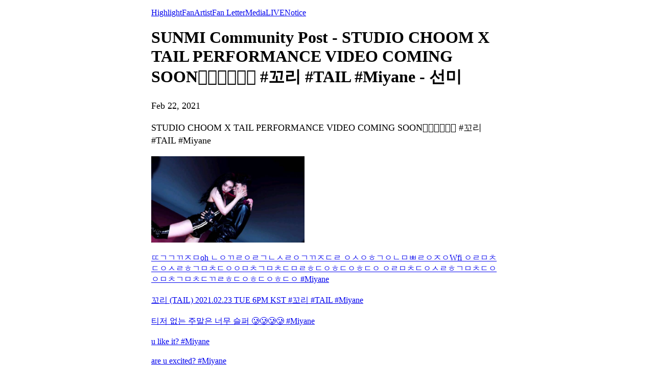

--- FILE ---
content_type: text/html; charset=utf-8
request_url: https://weverse.io/sunmi/artist/1-10790899
body_size: 5308
content:
<html><head><meta charSet="utf-8"/><meta name="viewport" content="width=device-width, initial-scale=1.0"/><title>SUNMI Community Post - STUDIO CHOOM X TAIL 
PERFORMANCE VIDEO 
COMING SOON🐈‍⬛🐈‍⬛🐈‍⬛
#꼬리 #TAIL
#Miyane - 선미</title><link rel="shortcut icon" href="https://cdn-v2pstatic.weverse.io/wev_web_fe/assets/3_0_0/icons/logo192.png"/><link rel="apple-touch-icon" href="https://cdn-v2pstatic.weverse.io/wev_web_fe/assets/3_0_0/icons/logo192.png"/><meta name="title" content="SUNMI Community Post - STUDIO CHOOM X TAIL 
PERFORMANCE VIDEO 
COMING SOON🐈‍⬛🐈‍⬛🐈‍⬛
#꼬리 #TAIL
#Miyane - 선미"/><meta name="description" content="STUDIO CHOOM X TAIL 
PERFORMANCE VIDEO 
COMING SOON🐈‍⬛🐈‍⬛🐈‍⬛
#꼬리 #TAIL
#Miyane - 선미"/><meta name="robots" content="max-snippet:-1, max-image-preview:large, max-video-preview:-1"/><link rel="canonical" href="https://weverse.io/sunmi/artist/1-10790899"/><link rel="alternate" hrefLang="x-default" href="https://weverse.io/sunmi/artist/1-10790899"/><link rel="alternate" hrefLang="en" href="https://weverse.io/sunmi/artist/1-10790899"/><link rel="alternate" hrefLang="ko" href="https://weverse.io/sunmi/artist/1-10790899?hl=ko"/><link rel="alternate" hrefLang="ja" href="https://weverse.io/sunmi/artist/1-10790899?hl=ja"/><link rel="alternate" hrefLang="zh-cn" href="https://weverse.io/sunmi/artist/1-10790899?hl=zh-cn"/><link rel="alternate" hrefLang="zh-tw" href="https://weverse.io/sunmi/artist/1-10790899?hl=zh-tw"/><link rel="alternate" hrefLang="es" href="https://weverse.io/sunmi/artist/1-10790899?hl=es"/><link rel="alternate" href="android-app://co.benx.weverse"/><link rel="alternate" href="ios-app://1456559188"/><meta property="og:type" content="website"/><meta property="og:title" content="SUNMI Community Post - STUDIO CHOOM X TA"/><meta property="og:url" content="https://weverse.io/sunmi/artist/1-10790899"/><meta property="og:image" content="https://phinf.wevpstatic.net/MjAyMjA2MjFfMTM1/MDAxNjU1NzY3OTU0MTA3.IYQCWFCPzva5MBdSoVQUaerlbP0r2u1c-2L_U1fYT2kg.OqTwx27tA4OeORElBJOKZTkZSAUJRLMfzaNTFj4tXhIg.JPEG/f066177e5e3041b2b975b3bb48dc163f375.jpg?type=w1414"/><meta property="og:description" content="STUDIO CHOOM X TAIL 
PERFORMANCE VIDEO 
COMING SOON🐈‍⬛🐈‍⬛🐈‍⬛
#꼬리 #TAIL
#Miyane - 선미"/><meta name="twitter:card" content="summary_large_image"/><meta name="twitter:site" content="@weverseofficial"/><meta name="twitter:creator" content="@weverseofficial"/><meta name="twitter:title" content="SUNMI Community Post - STUDIO CHOOM X TA"/><meta name="twitter:description" content="STUDIO CHOOM X TAIL 
PERFORMANCE VIDEO 
COMING SOON🐈‍⬛🐈‍⬛🐈‍⬛
#꼬리 #TAIL
#Miyane - 선미"/><meta name="twitter:image" content="https://phinf.wevpstatic.net/MjAyMjA2MjFfMTM1/MDAxNjU1NzY3OTU0MTA3.IYQCWFCPzva5MBdSoVQUaerlbP0r2u1c-2L_U1fYT2kg.OqTwx27tA4OeORElBJOKZTkZSAUJRLMfzaNTFj4tXhIg.JPEG/f066177e5e3041b2b975b3bb48dc163f375.jpg?type=w1414"/><meta name="twitter:url" content="https://weverse.io/sunmi/artist/1-10790899"/><meta name="weibo:type" content="webpage"/><meta name="weibo:webpage:title" content="SUNMI Community Post - STUDIO CHOOM X TA"/><meta name="weibo:webpage:url" content="https://weverse.io/sunmi/artist/1-10790899"/><meta name="weibo:webpage:image" content="https://phinf.wevpstatic.net/MjAyMjA2MjFfMTM1/MDAxNjU1NzY3OTU0MTA3.IYQCWFCPzva5MBdSoVQUaerlbP0r2u1c-2L_U1fYT2kg.OqTwx27tA4OeORElBJOKZTkZSAUJRLMfzaNTFj4tXhIg.JPEG/f066177e5e3041b2b975b3bb48dc163f375.jpg?type=w1414"/><meta name="weibo:webpage:description" content="STUDIO CHOOM X TAIL 
PERFORMANCE VIDEO 
COMING SOON🐈‍⬛🐈‍⬛🐈‍⬛
#꼬리 #TAIL
#Miyane - 선미"/><script type="application/ld+json">{"@context":"https://schema.org","@type":"WebSite","name":"Weverse SUNMI","url":"https://weverse.io/sunmi/highlight","sameAs":["https://www.youtube.com/@sunmi_official","https://www.instagram.com/official_sunmi/","https://twitter.com/official_sunmi_","https://www.tiktok.com/@official_sunmi","http://abysscompany.com/artist-sunmi.html"]}</script><script type="application/ld+json">{"@context":"https://schema.org","@type":"BreadcrumbList","itemListElement":[{"@type":"ListItem","position":1,"item":{"@id":"https://weverse.io","name":"Weverse"}},{"@type":"ListItem","position":2,"item":{"@id":"https://weverse.io/sunmi","name":"SUNMI"}},{"@type":"ListItem","position":3,"item":{"@id":"https://weverse.io/sunmi/artist","name":"ARTIST"}}]}</script><script type="application/ld+json">{"@context":"https://schema.org","@type":"Article","headline":"SUNMI Community Post - STUDIO CHOOM X TAIL \nPERFORMANCE VIDEO \nCOMING SOON🐈‍⬛🐈‍⬛🐈‍⬛\n#꼬리 #TAIL\n#Miyane - 선미","datePublished":"2021-02-22T14:46:57.000Z","dateModified":"2021-02-22T14:46:57.000Z","author":[{"@type":"Person","name":"선미","url":"https://weverse.io/sunmi/highlight"}],"publisher":{"name":"Weverse SUNMI","url":"https://weverse.io/sunmi/highlight"},"image":["https://phinf.wevpstatic.net/MjAyMjA2MjFfMTM1/MDAxNjU1NzY3OTU0MTA3.IYQCWFCPzva5MBdSoVQUaerlbP0r2u1c-2L_U1fYT2kg.OqTwx27tA4OeORElBJOKZTkZSAUJRLMfzaNTFj4tXhIg.JPEG/f066177e5e3041b2b975b3bb48dc163f375.jpg"]}</script><script type="application/ld+json">[{"@context":"https://schema.org/","@type":"ImageObject","contentUrl":"https://phinf.wevpstatic.net/MjAyMjA2MjFfMTM1/MDAxNjU1NzY3OTU0MTA3.IYQCWFCPzva5MBdSoVQUaerlbP0r2u1c-2L_U1fYT2kg.OqTwx27tA4OeORElBJOKZTkZSAUJRLMfzaNTFj4tXhIg.JPEG/f066177e5e3041b2b975b3bb48dc163f375.jpg","creditText":"SUNMI Community Post - STUDIO CHOOM X TAIL \nPERFORMANCE VIDEO \nCOMING SOON🐈‍⬛🐈‍⬛🐈‍⬛\n#꼬리 #TAIL\n#Miyane - 선미","creator":{"@type":"Organization","name":"Weverse SUNMI"}}]</script><style>
  html, body { max-width: 720px; margin: 0 auto; }
  body { padding: 16px; }
  p { font-size: 18px; line-height: 1.4; }
  .img { display: block; max-width: 300px; }
  .img + .img { margin-top: 16px; }
  .link { margin-top: 20px; display: block; word-break: break-all; overflow-wrap: break-word; }
  .nav { margin-top: 20px; }
  .navList { margin: 0; padding: 0; }
  .navListItem { margin-top: 20px; display: block; word-break: break-all; overflow-wrap: break-word; }
</style></head><body><div role="tablist" aria-orientation="horizontal"><a role="tab" aria-current="page" href="/sunmi/highlight">Highlight</a><a role="tab" href="/sunmi/feed">Fan</a><a role="tab" href="/sunmi/artist">Artist</a><a role="tab" href="/sunmi/fanletter">Fan Letter</a><a role="tab" href="/sunmi/media">Media</a><a role="tab" href="/sunmi/live">LIVE</a><a role="tab" href="/sunmi/notice">Notice</a></div><h1 data-nosnippet="true" class="daum-wm-title">SUNMI Community Post - STUDIO CHOOM X TAIL 
PERFORMANCE VIDEO 
COMING SOON🐈‍⬛🐈‍⬛🐈‍⬛
#꼬리 #TAIL
#Miyane - 선미</h1><p data-nosnippet="true" class="daum-wm-datetime">Feb 22, 2021</p><p class="daum-wm-content">STUDIO CHOOM X TAIL 
PERFORMANCE VIDEO 
COMING SOON🐈‍⬛🐈‍⬛🐈‍⬛
#꼬리 #TAIL
#Miyane</p><img class="img" src="https://phinf.wevpstatic.net/MjAyMjA2MjFfMTM1/MDAxNjU1NzY3OTU0MTA3.IYQCWFCPzva5MBdSoVQUaerlbP0r2u1c-2L_U1fYT2kg.OqTwx27tA4OeORElBJOKZTkZSAUJRLMfzaNTFj4tXhIg.JPEG/f066177e5e3041b2b975b3bb48dc163f375.jpg?type=w670" alt=""/><div data-nosnippet="true"><a class="link" href="https://weverse.io/sunmi/artist/2-10793482">ㄸㄱㄱㄲㅈㅁoh ㄴㅇㄲㄹㅇㄹㄱㄴㅅㄹㅇㄱㄲㅈㄷㄹ ㅇㅅㅇㅎㄱㅇㄴㅁㅃㄹㅇㅈㅇWfi ㅇㄹㅁㅊㄷㅇㅅㄹㅎㄱㅁㅊㄷㅇㅇㅁㅊㄱㅁㅊㄷㅁㄹㅎㄷㅇㅎㄷㅇㅎㄷㅇ ㅇㄹㅁㅊㄷㅇㅅㄹㅎㄱㅁㅊㄷㅇㅇㅁㅊㄱㅁㅊㄷㄲㄹㅎㄷㅇㅎㄷㅇㅎㄷㅇ #Miyane</a><a class="link" href="https://weverse.io/sunmi/artist/2-10793581">꼬리 (TAIL) 2021.02.23 TUE 6PM KST #꼬리 #TAIL #Miyane</a><a class="link" href="https://weverse.io/sunmi/artist/1-10790688">티저 없는 주말은 너무 슬퍼 🥲🥲🥲🥲 #Miyane</a><a class="link" href="https://weverse.io/sunmi/artist/2-11138686">u like it? #Miyane</a><a class="link" href="https://weverse.io/sunmi/artist/0-10794518">are u excited?  #Miyane</a><a class="link" href="https://weverse.io/sunmi/artist/0-10794531">Hold the tail straight up high &lt;꼬리&gt; #20210223_6pm #꼬리 #꽃같네 #TAIL #WhatTheFlower</a><a class="link" href="https://weverse.io/sunmi/artist/2-10794100">Hold the tail straight up high &lt;꼬리&gt; #20210223_6pm #꼬리 #꽃같네 #TAIL #WhatTheFlower</a><a class="link" href="https://weverse.io/sunmi/artist/0-10795180">🌹What The Flower🌹 🌻참 꽃같네 꽃같네🌻 what made me think like this? #꼬리 #꽃같네 #TAIL #WhatTheFlower #202102236pm #Miyane</a><a class="link" href="https://weverse.io/sunmi/artist/0-10794365">Have u guys done this test? tell me yours! 😝😝😝😝😝 ⬇️⬇️⬇️⬇️⬇️ https://sunmitail.com/ #Miyane</a><a class="link" href="https://weverse.io/sunmi/artist/2-10793623">🐈‍⬛🐈‍⬛🐈‍⬛🌹🌹🌹 #20210223_6pm #TAIL #What_The_Flower #꼬리 #꽃같네 #Miyane</a><a class="link" href="https://weverse.io/sunmi/artist/1-10790795">눈꼬리, 입꼬리 올라가는 소리 여기까지  들려! 👁️👄🐈 #spoiler #스포스포 #Miyane</a><a class="link" href="https://weverse.io/sunmi/artist/0-10794292">오늘 너무 너무 바빴어ㅠㅠㅠㅠㅠ 라이브를 못했더.... 미안해잉....뀨 #Miyane</a><a class="link" href="https://weverse.io/sunmi/artist/1-10790692">진짜 꽃같네?!! 🌹🌺🌻 #spoiler #미야네들아_이거스포맞아 #Miyane</a><a class="link" href="https://weverse.io/sunmi/artist/2-10793619">guess whattttt #Miyane</a><a class="link" href="https://weverse.io/sunmi/artist/2-10793086">14년동안 미안했던 순간들이 훨씬 많았지만 언제나 저를 믿어주며 나의 속도에 맞춰 함께 걸어준 미야네와 원더풀이 있어서 여기까지 올 수 있었어요! 늘 아쉽고 부족한 거 투성이지만 더 자랑스러운 미야네의 가수가 될게요!  늘 주저앉고 싶을 때 마다 당신들 생각에 툴툴 털고 다시 일어날 수 있었어요! 사랑해요! #Miyane</a><a class="link" href="https://weverse.io/sunmi/artist/1-10790722">미야네를 위해 준비해써 #Miyane</a><a class="link" href="https://weverse.io/sunmi/artist/0-10794468">ㅋㅋㅋㅋㅋㅋㅋㅋㅋㅋㅋㅋㅋ ㅋㅋㅋㅋㅋㅋㅋㅋ ㅋㅋㅋㅋㅋㅋㅋㅋㅋㅋㅋ #Miyane</a><a class="link" href="https://weverse.io/sunmi/artist/1-10790420">우와 보라색이 나왔네!  #Miyane</a><a class="link" href="https://weverse.io/sunmi/artist/0-10794164">who&#x27;s ready for my new journey? #Miyane</a><a class="link" href="https://weverse.io/sunmi/artist/2-10793018">가끔 우울한 날이 있는데 그게 오늘인가보다🥲🥲 #Miyane</a><a class="link" href="https://weverse.io/sunmi/artist/1-10790421">귀야워...</a><a class="link" href="https://weverse.io/sunmi/artist/2-10793269">aww aww aww  #Miyane</a><a class="link" href="https://weverse.io/sunmi/artist/0-10794038">참 꽃같네 꽃같네🌻🌻🌻 뭐가 꽃같을까? 🤔🤔🤔 #Miyane</a><a class="link" href="https://weverse.io/sunmi/artist/0-10794386">🤔🤔🤔🤔 ㅂㄱㅍ....... #Miyane</a><a class="link" href="https://weverse.io/sunmi/artist/2-10793115">이번에도 역시....☆ #Miyane</a><a class="link" href="https://weverse.io/sunmi/artist/2-10793180">냥냥냥냥\(&gt;0&lt;)/ 왕왕왕왕\(•0•)/ 🐈‍⬛🐈‍⬛🐈‍⬛🐈‍⬛🐈‍⬛🐈‍⬛ 🐕🐕🐕🐕🐕🐕</a><a class="link" href="https://weverse.io/sunmi/artist/0-10794917">음메</a><a class="link" href="https://weverse.io/sunmi/artist/0-10794062">이제는 너무 단련되어 복고, 레트로, 80년대 음악  못 잃는 우리 미야네&amp;원더풀을 위해...!</a><a class="link" href="https://weverse.io/sunmi/artist/1-10790666">꺄! 맛업떠!  #Miyane</a><a class="link" href="https://weverse.io/sunmi/artist/0-10793915">If u are still thinking about your mistakes this year or blaming yourself, then CUT IT OUT! Pls, treat yourself like a queen or a king in the upcoming year. We will be the BFF☺❤ Wish I could make my m...</a><a class="link" href="https://weverse.io/sunmi/artist/1-10790204">길다면 길고 짧다면 짧은 한해가 이제 얼마 남지 않았어요! 새해를 맞이하는 건 항상 실감이 안나요!  한 1,2월이나 되어야 아 새해구나.. 싶은? 2020년에 후회되고 아쉬웠던 것이 있다면  훌훌 다 털어내고 미련 없이 보내줘요!  (코로나도 아주 보내버리는걸로) 2021년은 우리 미야네의 더 행복한 1년이 되도록 내가 더 많이 노력하고 고민할게요☺❤ 올...</a><a class="link" href="https://weverse.io/sunmi/artist/0-10793856">브이앱 채팅 어디서 하는지 아는 미야네?</a><a class="link" href="https://weverse.io/sunmi/artist/1-10790158">Do you think it tastes similar to watermelon or melon when you eat cucumbers?🤔🤔🤔🤔🤔 #Miyane</a><a class="link" href="https://weverse.io/sunmi/artist/1-10790064">오이맛 싫어하는 사람 손 🙋‍♀️ 오이맛 싫어하면 수박이랑 멜론같은 것도 다  못 먹어요? 🤔🤔🤔🤔 #Miyane</a><a class="link" href="https://weverse.io/sunmi/artist/2-10792829">실시간 #Miyane</a><a class="link" href="https://weverse.io/sunmi/artist/0-10793935">이거 올렸었나????? #Miyane</a><a class="link" href="https://weverse.io/sunmi/artist/1-10790249">미야녜두라 쨔량해 #Miyane</a><a class="link" href="https://weverse.io/sunmi/artist/1-10790131">내일 SBS 연예대상에서는 민트색 드레스를 입는다</a><a class="link" href="https://weverse.io/sunmi/artist/2-10792775">아무튼 사랑해! #Miyane</a><a class="link" href="https://weverse.io/sunmi/artist/0-10794248">걱정할까봐!  나는 많이 건강해졌어요! 사실 미야네한테 제일 처음으로 고백한건데 다들 모른척해주고...!  근데 정말 이겨냈다고 생각해서  꺼낼 수 있는 말이었어요!  내가 이겨내가는 과정을 지켜봐주고  그 안에서 다시 한발짝 한발짝 디딜 수 있게 발걸음을 맞춰준 미야네에게 너무 고마워요☺ You healed me!  You are the only reas...</a><a class="link" href="https://weverse.io/sunmi/artist/1-10790221">미야네! 덕클라우드 에피소드 7편 다 봤지용? 불시에 브이라이브 할거양!!! 준비해놔요!!!! 꽥 #Miyane</a><a class="link" href="https://weverse.io/sunmi/artist/2-10792807">This is soooooooo funnyyyyyy 🤣🤣🤣🤣🤣 #Miyane</a><a class="link" href="https://weverse.io/sunmi/artist/0-10793995">Feed me 😝😝😝 #Miyane</a><a class="link" href="https://weverse.io/sunmi/artist/2-10792862">힣힣힣 #Miyane</a><a class="link" href="https://weverse.io/sunmi/artist/1-10790145">💜💜💜💜💜💜 #Miyane</a><a class="link" href="https://weverse.io/sunmi/artist/0-10793781">달리자 달달구리!!!! 내일 밤 Mnet 밤 7시50분 첫방송!!! 미야네 많이 많이 봐줘요💛💛💛💛 #Miyane</a><a class="link" href="https://weverse.io/sunmi/artist/2-10792671">😚😚😚😚🤟 #Miyane</a><a class="link" href="https://weverse.io/sunmi/artist/1-10789769">caption this Mnet 달리는 사이 12월 9일 수요일 밤 7시 50분 #miyane</a><a class="link" href="https://weverse.io/sunmi/artist/2-10792754">나는 괜찮다 🤗🤗🤗 까꿍💜💜💜💜💜💜💜 #Miyane #미야네미아내</a><a class="link" href="https://weverse.io/sunmi/artist/2-10792631">하니, 오마이걸 유아, 청하, 이달의 소녀 츄 그리고 나!  오늘부터 우리는 #달리는사이 ❤❤❤❤ 12월 9일 수요일 밤 7시 50분 Mnet 에서 만나요!</a></div><nav class="nav" role="navigation" aria-label="Navigate Weverse" data-nosnippet="true"><ul class="navList" data-nosnippet="true"><li class="navListItem" data-nosnippet="true"><a href="https://weverse.io" title="Weverse" data-nosnippet="true"></a></li><li class="navListItem" data-nosnippet="true"><a href="https://weverse.io/bts/feed" data-nosnippet="true"></a></li><li class="navListItem" data-nosnippet="true"><a href="https://weverse.io/blackpink/feed" data-nosnippet="true"></a></li><li class="navListItem" data-nosnippet="true"><a href="https://concert.weverse.io" data-nosnippet="true"></a></li><li class="navListItem" data-nosnippet="true"><a href="https://weverse.io/bts/live" data-nosnippet="true"></a></li><li class="navListItem" data-nosnippet="true"><a href="https://weverse.io/blackpink/live" data-nosnippet="true"></a></li><li class="navListItem" data-nosnippet="true"><a href="https://weverse.io/txt/live" data-nosnippet="true"></a></li><li class="navListItem" data-nosnippet="true"><a href="https://weverse.io/seventeen/live" data-nosnippet="true"></a></li><li class="navListItem" data-nosnippet="true"><a href="https://weverse.io/enhypen/live" data-nosnippet="true"></a></li><li class="navListItem" data-nosnippet="true"><a href="https://weverse.io/bts/media" data-nosnippet="true"></a></li><li class="navListItem" data-nosnippet="true"><a href="https://weverse.io/txt/media" data-nosnippet="true"></a></li><li class="navListItem" data-nosnippet="true"><a href="https://weverse.io/seventeen/media" data-nosnippet="true"></a></li><li class="navListItem" data-nosnippet="true"><a href="https://weverse.io/enhypen/media" data-nosnippet="true"></a></li><li class="navListItem" data-nosnippet="true"><a href="https://weverse.io/blackpink/media" data-nosnippet="true"></a></li><li class="navListItem" data-nosnippet="true"><a href="https://magazine.weverse.io" data-nosnippet="true"></a></li><li class="navListItem" data-nosnippet="true"><a href="https://weverse.io/txt/feed" data-nosnippet="true"></a></li><li class="navListItem" data-nosnippet="true"><a href="https://weverse.io/seventeen/feed" data-nosnippet="true"></a></li><li class="navListItem" data-nosnippet="true"><a href="https://weverse.io/enhypen/feed" data-nosnippet="true"></a></li></ul></nav></body></html>